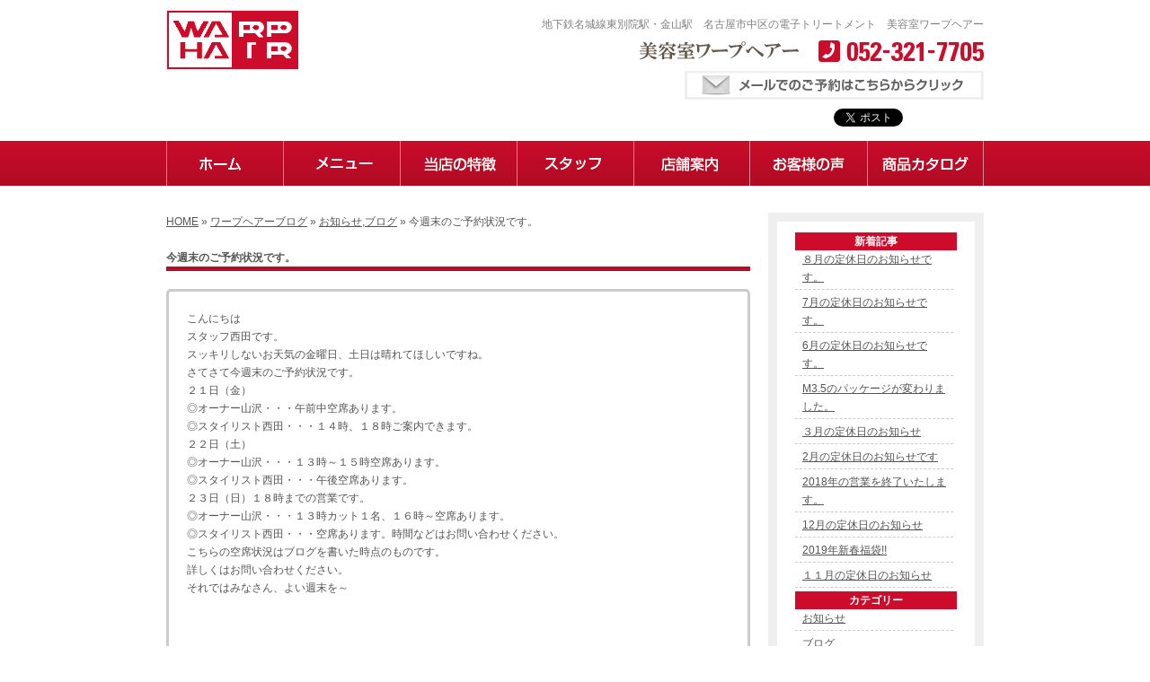

--- FILE ---
content_type: text/html; charset=UTF-8
request_url: https://www.warp-hair.jp/archives/1267
body_size: 8998
content:
<!DOCTYPE html PUBLIC "-//W3C//DTD XHTML 1.0 Transitional//EN" "http://www.w3.org/TR/xhtml1/DTD/xhtml1-transitional.dtd">
<html xmlns="http://www.w3.org/1999/xhtml" xml:lang="ja" lang="ja">
<head>
<meta http-equiv="content-type" content="text/html; charset=utf-8" />
<meta http-equiv="content-script-type" content="text/javascript" />
<meta name="description" content="名古屋市中区の美容室WARP HAIRではシリコン剤など合成剤を一切使用しない電子トリートメントで髪のケアを行います。東別院と金山からすぐのアルマダ電子トリートメント正規取扱店舗の美容室です。" />
<meta name="keywords" content="美容室,電子トリートメント,M3.4,名古屋,中区,アルマダ,金山,効果,ワープヘアー" />
<meta property="og:url" content="http://www.warp-hair.jp/archives/1267" />
<meta property="og:title" content="  今週末のご予約状況です。" />
<meta property="og:type" content="article" />
<meta property="og:image" content="https://www.warp-hair.jp/wordpress/wp-content/themes/warphair/images/default.png" />
<meta property="og:description" content="こんにちは スタッフ西田です。 スッキリしないお天気の金曜日、土日は晴れてほしいですね。 さてさて今週末のご予約状況です。 ２１日（金） ◎オーナー山沢・・・午前中空席あります。 ◎スタイリスト西田・" />
<meta property="og:site_name" content="美容室WARP HAIR（ワープヘアー）" />
<title>今週末のご予約状況です。｜美容室WARP HAIR（ワープヘアー）～アルマダ電子トリートメント正規取扱店</title>
<meta name='robots' content='max-image-preview:large' />
<link rel='dns-prefetch' href='//code.jquery.com' />
<link rel='dns-prefetch' href='//s.w.org' />
<link rel="alternate" type="application/rss+xml" title="美容室WARP HAIR（ワープヘアー） &raquo; フィード" href="https://www.warp-hair.jp/feed" />
<link rel="alternate" type="application/rss+xml" title="美容室WARP HAIR（ワープヘアー） &raquo; コメントフィード" href="https://www.warp-hair.jp/comments/feed" />
<script type="text/javascript">
window._wpemojiSettings = {"baseUrl":"https:\/\/s.w.org\/images\/core\/emoji\/13.1.0\/72x72\/","ext":".png","svgUrl":"https:\/\/s.w.org\/images\/core\/emoji\/13.1.0\/svg\/","svgExt":".svg","source":{"concatemoji":"https:\/\/www.warp-hair.jp\/wordpress\/wp-includes\/js\/wp-emoji-release.min.js?ver=5.9.12"}};
/*! This file is auto-generated */
!function(e,a,t){var n,r,o,i=a.createElement("canvas"),p=i.getContext&&i.getContext("2d");function s(e,t){var a=String.fromCharCode;p.clearRect(0,0,i.width,i.height),p.fillText(a.apply(this,e),0,0);e=i.toDataURL();return p.clearRect(0,0,i.width,i.height),p.fillText(a.apply(this,t),0,0),e===i.toDataURL()}function c(e){var t=a.createElement("script");t.src=e,t.defer=t.type="text/javascript",a.getElementsByTagName("head")[0].appendChild(t)}for(o=Array("flag","emoji"),t.supports={everything:!0,everythingExceptFlag:!0},r=0;r<o.length;r++)t.supports[o[r]]=function(e){if(!p||!p.fillText)return!1;switch(p.textBaseline="top",p.font="600 32px Arial",e){case"flag":return s([127987,65039,8205,9895,65039],[127987,65039,8203,9895,65039])?!1:!s([55356,56826,55356,56819],[55356,56826,8203,55356,56819])&&!s([55356,57332,56128,56423,56128,56418,56128,56421,56128,56430,56128,56423,56128,56447],[55356,57332,8203,56128,56423,8203,56128,56418,8203,56128,56421,8203,56128,56430,8203,56128,56423,8203,56128,56447]);case"emoji":return!s([10084,65039,8205,55357,56613],[10084,65039,8203,55357,56613])}return!1}(o[r]),t.supports.everything=t.supports.everything&&t.supports[o[r]],"flag"!==o[r]&&(t.supports.everythingExceptFlag=t.supports.everythingExceptFlag&&t.supports[o[r]]);t.supports.everythingExceptFlag=t.supports.everythingExceptFlag&&!t.supports.flag,t.DOMReady=!1,t.readyCallback=function(){t.DOMReady=!0},t.supports.everything||(n=function(){t.readyCallback()},a.addEventListener?(a.addEventListener("DOMContentLoaded",n,!1),e.addEventListener("load",n,!1)):(e.attachEvent("onload",n),a.attachEvent("onreadystatechange",function(){"complete"===a.readyState&&t.readyCallback()})),(n=t.source||{}).concatemoji?c(n.concatemoji):n.wpemoji&&n.twemoji&&(c(n.twemoji),c(n.wpemoji)))}(window,document,window._wpemojiSettings);
</script>
<style type="text/css">
img.wp-smiley,
img.emoji {
	display: inline !important;
	border: none !important;
	box-shadow: none !important;
	height: 1em !important;
	width: 1em !important;
	margin: 0 0.07em !important;
	vertical-align: -0.1em !important;
	background: none !important;
	padding: 0 !important;
}
</style>
	<link rel='stylesheet' id='wp-block-library-css'  href='https://www.warp-hair.jp/wordpress/wp-includes/css/dist/block-library/style.min.css?ver=5.9.12' type='text/css' media='all' />
<style id='global-styles-inline-css' type='text/css'>
body{--wp--preset--color--black: #000000;--wp--preset--color--cyan-bluish-gray: #abb8c3;--wp--preset--color--white: #ffffff;--wp--preset--color--pale-pink: #f78da7;--wp--preset--color--vivid-red: #cf2e2e;--wp--preset--color--luminous-vivid-orange: #ff6900;--wp--preset--color--luminous-vivid-amber: #fcb900;--wp--preset--color--light-green-cyan: #7bdcb5;--wp--preset--color--vivid-green-cyan: #00d084;--wp--preset--color--pale-cyan-blue: #8ed1fc;--wp--preset--color--vivid-cyan-blue: #0693e3;--wp--preset--color--vivid-purple: #9b51e0;--wp--preset--gradient--vivid-cyan-blue-to-vivid-purple: linear-gradient(135deg,rgba(6,147,227,1) 0%,rgb(155,81,224) 100%);--wp--preset--gradient--light-green-cyan-to-vivid-green-cyan: linear-gradient(135deg,rgb(122,220,180) 0%,rgb(0,208,130) 100%);--wp--preset--gradient--luminous-vivid-amber-to-luminous-vivid-orange: linear-gradient(135deg,rgba(252,185,0,1) 0%,rgba(255,105,0,1) 100%);--wp--preset--gradient--luminous-vivid-orange-to-vivid-red: linear-gradient(135deg,rgba(255,105,0,1) 0%,rgb(207,46,46) 100%);--wp--preset--gradient--very-light-gray-to-cyan-bluish-gray: linear-gradient(135deg,rgb(238,238,238) 0%,rgb(169,184,195) 100%);--wp--preset--gradient--cool-to-warm-spectrum: linear-gradient(135deg,rgb(74,234,220) 0%,rgb(151,120,209) 20%,rgb(207,42,186) 40%,rgb(238,44,130) 60%,rgb(251,105,98) 80%,rgb(254,248,76) 100%);--wp--preset--gradient--blush-light-purple: linear-gradient(135deg,rgb(255,206,236) 0%,rgb(152,150,240) 100%);--wp--preset--gradient--blush-bordeaux: linear-gradient(135deg,rgb(254,205,165) 0%,rgb(254,45,45) 50%,rgb(107,0,62) 100%);--wp--preset--gradient--luminous-dusk: linear-gradient(135deg,rgb(255,203,112) 0%,rgb(199,81,192) 50%,rgb(65,88,208) 100%);--wp--preset--gradient--pale-ocean: linear-gradient(135deg,rgb(255,245,203) 0%,rgb(182,227,212) 50%,rgb(51,167,181) 100%);--wp--preset--gradient--electric-grass: linear-gradient(135deg,rgb(202,248,128) 0%,rgb(113,206,126) 100%);--wp--preset--gradient--midnight: linear-gradient(135deg,rgb(2,3,129) 0%,rgb(40,116,252) 100%);--wp--preset--duotone--dark-grayscale: url('#wp-duotone-dark-grayscale');--wp--preset--duotone--grayscale: url('#wp-duotone-grayscale');--wp--preset--duotone--purple-yellow: url('#wp-duotone-purple-yellow');--wp--preset--duotone--blue-red: url('#wp-duotone-blue-red');--wp--preset--duotone--midnight: url('#wp-duotone-midnight');--wp--preset--duotone--magenta-yellow: url('#wp-duotone-magenta-yellow');--wp--preset--duotone--purple-green: url('#wp-duotone-purple-green');--wp--preset--duotone--blue-orange: url('#wp-duotone-blue-orange');--wp--preset--font-size--small: 13px;--wp--preset--font-size--medium: 20px;--wp--preset--font-size--large: 36px;--wp--preset--font-size--x-large: 42px;}.has-black-color{color: var(--wp--preset--color--black) !important;}.has-cyan-bluish-gray-color{color: var(--wp--preset--color--cyan-bluish-gray) !important;}.has-white-color{color: var(--wp--preset--color--white) !important;}.has-pale-pink-color{color: var(--wp--preset--color--pale-pink) !important;}.has-vivid-red-color{color: var(--wp--preset--color--vivid-red) !important;}.has-luminous-vivid-orange-color{color: var(--wp--preset--color--luminous-vivid-orange) !important;}.has-luminous-vivid-amber-color{color: var(--wp--preset--color--luminous-vivid-amber) !important;}.has-light-green-cyan-color{color: var(--wp--preset--color--light-green-cyan) !important;}.has-vivid-green-cyan-color{color: var(--wp--preset--color--vivid-green-cyan) !important;}.has-pale-cyan-blue-color{color: var(--wp--preset--color--pale-cyan-blue) !important;}.has-vivid-cyan-blue-color{color: var(--wp--preset--color--vivid-cyan-blue) !important;}.has-vivid-purple-color{color: var(--wp--preset--color--vivid-purple) !important;}.has-black-background-color{background-color: var(--wp--preset--color--black) !important;}.has-cyan-bluish-gray-background-color{background-color: var(--wp--preset--color--cyan-bluish-gray) !important;}.has-white-background-color{background-color: var(--wp--preset--color--white) !important;}.has-pale-pink-background-color{background-color: var(--wp--preset--color--pale-pink) !important;}.has-vivid-red-background-color{background-color: var(--wp--preset--color--vivid-red) !important;}.has-luminous-vivid-orange-background-color{background-color: var(--wp--preset--color--luminous-vivid-orange) !important;}.has-luminous-vivid-amber-background-color{background-color: var(--wp--preset--color--luminous-vivid-amber) !important;}.has-light-green-cyan-background-color{background-color: var(--wp--preset--color--light-green-cyan) !important;}.has-vivid-green-cyan-background-color{background-color: var(--wp--preset--color--vivid-green-cyan) !important;}.has-pale-cyan-blue-background-color{background-color: var(--wp--preset--color--pale-cyan-blue) !important;}.has-vivid-cyan-blue-background-color{background-color: var(--wp--preset--color--vivid-cyan-blue) !important;}.has-vivid-purple-background-color{background-color: var(--wp--preset--color--vivid-purple) !important;}.has-black-border-color{border-color: var(--wp--preset--color--black) !important;}.has-cyan-bluish-gray-border-color{border-color: var(--wp--preset--color--cyan-bluish-gray) !important;}.has-white-border-color{border-color: var(--wp--preset--color--white) !important;}.has-pale-pink-border-color{border-color: var(--wp--preset--color--pale-pink) !important;}.has-vivid-red-border-color{border-color: var(--wp--preset--color--vivid-red) !important;}.has-luminous-vivid-orange-border-color{border-color: var(--wp--preset--color--luminous-vivid-orange) !important;}.has-luminous-vivid-amber-border-color{border-color: var(--wp--preset--color--luminous-vivid-amber) !important;}.has-light-green-cyan-border-color{border-color: var(--wp--preset--color--light-green-cyan) !important;}.has-vivid-green-cyan-border-color{border-color: var(--wp--preset--color--vivid-green-cyan) !important;}.has-pale-cyan-blue-border-color{border-color: var(--wp--preset--color--pale-cyan-blue) !important;}.has-vivid-cyan-blue-border-color{border-color: var(--wp--preset--color--vivid-cyan-blue) !important;}.has-vivid-purple-border-color{border-color: var(--wp--preset--color--vivid-purple) !important;}.has-vivid-cyan-blue-to-vivid-purple-gradient-background{background: var(--wp--preset--gradient--vivid-cyan-blue-to-vivid-purple) !important;}.has-light-green-cyan-to-vivid-green-cyan-gradient-background{background: var(--wp--preset--gradient--light-green-cyan-to-vivid-green-cyan) !important;}.has-luminous-vivid-amber-to-luminous-vivid-orange-gradient-background{background: var(--wp--preset--gradient--luminous-vivid-amber-to-luminous-vivid-orange) !important;}.has-luminous-vivid-orange-to-vivid-red-gradient-background{background: var(--wp--preset--gradient--luminous-vivid-orange-to-vivid-red) !important;}.has-very-light-gray-to-cyan-bluish-gray-gradient-background{background: var(--wp--preset--gradient--very-light-gray-to-cyan-bluish-gray) !important;}.has-cool-to-warm-spectrum-gradient-background{background: var(--wp--preset--gradient--cool-to-warm-spectrum) !important;}.has-blush-light-purple-gradient-background{background: var(--wp--preset--gradient--blush-light-purple) !important;}.has-blush-bordeaux-gradient-background{background: var(--wp--preset--gradient--blush-bordeaux) !important;}.has-luminous-dusk-gradient-background{background: var(--wp--preset--gradient--luminous-dusk) !important;}.has-pale-ocean-gradient-background{background: var(--wp--preset--gradient--pale-ocean) !important;}.has-electric-grass-gradient-background{background: var(--wp--preset--gradient--electric-grass) !important;}.has-midnight-gradient-background{background: var(--wp--preset--gradient--midnight) !important;}.has-small-font-size{font-size: var(--wp--preset--font-size--small) !important;}.has-medium-font-size{font-size: var(--wp--preset--font-size--medium) !important;}.has-large-font-size{font-size: var(--wp--preset--font-size--large) !important;}.has-x-large-font-size{font-size: var(--wp--preset--font-size--x-large) !important;}
</style>
<link rel='stylesheet' id='wp-pagenavi-css'  href='https://www.warp-hair.jp/wordpress/wp-content/plugins/wp-pagenavi/pagenavi-css.css?ver=2.70' type='text/css' media='all' />
<script type='text/javascript' src='//code.jquery.com/jquery-1.10.2.js?ver=1.10.2' id='jquery-js'></script>
<script type='text/javascript' src='https://www.warp-hair.jp/wordpress/wp-content/plugins/business-calendar/business-calendar.js?ver=5.9.12' id='wp_business_calendar-js'></script>
<link rel="https://api.w.org/" href="https://www.warp-hair.jp/wp-json/" /><link rel="alternate" type="application/json" href="https://www.warp-hair.jp/wp-json/wp/v2/posts/1267" /><link rel="EditURI" type="application/rsd+xml" title="RSD" href="https://www.warp-hair.jp/wordpress/xmlrpc.php?rsd" />
<link rel="wlwmanifest" type="application/wlwmanifest+xml" href="https://www.warp-hair.jp/wordpress/wp-includes/wlwmanifest.xml" /> 
<link rel="canonical" href="https://www.warp-hair.jp/archives/1267" />
<link rel='shortlink' href='https://www.warp-hair.jp/?p=1267' />
<link rel="alternate" type="application/json+oembed" href="https://www.warp-hair.jp/wp-json/oembed/1.0/embed?url=https%3A%2F%2Fwww.warp-hair.jp%2Farchives%2F1267" />
<link rel="alternate" type="text/xml+oembed" href="https://www.warp-hair.jp/wp-json/oembed/1.0/embed?url=https%3A%2F%2Fwww.warp-hair.jp%2Farchives%2F1267&#038;format=xml" />
<link type="text/css" href="https://www.warp-hair.jp/wordpress/wp-content/plugins/business-calendar/business-calendar.css" rel="stylesheet" /><script>
  (function(i,s,o,g,r,a,m){i['GoogleAnalyticsObject']=r;i[r]=i[r]||function(){
  (i[r].q=i[r].q||[]).push(arguments)},i[r].l=1*new Date();a=s.createElement(o),
  m=s.getElementsByTagName(o)[0];a.async=1;a.src=g;m.parentNode.insertBefore(a,m)
  })(window,document,'script','//www.google-analytics.com/analytics.js','ga');

  ga('create', 'UA-20171527-46', 'auto');
  ga('require', 'displayfeatures');
  ga('send', 'pageview');

</script><link rel="Shortcut Icon" type="image/x-icon" href="//www.warp-hair.jp/wordpress/wp-content/uploads/favicon.ico" />

<!-- BEGIN: WP Social Bookmarking Light HEAD --><script>
    (function (d, s, id) {
        var js, fjs = d.getElementsByTagName(s)[0];
        if (d.getElementById(id)) return;
        js = d.createElement(s);
        js.id = id;
        js.src = "//connect.facebook.net/ja_JP/sdk.js#xfbml=1&version=v2.7";
        fjs.parentNode.insertBefore(js, fjs);
    }(document, 'script', 'facebook-jssdk'));
</script>
<style type="text/css">.wp_social_bookmarking_light{
    border: 0 !important;
    padding: 10px 0 20px 0 !important;
    margin: 0 !important;
}
.wp_social_bookmarking_light div{
    float: left !important;
    border: 0 !important;
    padding: 0 !important;
    margin: 0 5px 0px 0 !important;
    min-height: 30px !important;
    line-height: 18px !important;
    text-indent: 0 !important;
}
.wp_social_bookmarking_light img{
    border: 0 !important;
    padding: 0;
    margin: 0;
    vertical-align: top !important;
}
.wp_social_bookmarking_light_clear{
    clear: both !important;
}
#fb-root{
    display: none;
}
.wsbl_twitter{
    width: 100px;
}
.wsbl_facebook_like iframe{
    max-width: none !important;
}
</style>
<!-- END: WP Social Bookmarking Light HEAD -->
<script type="text/javascript" src="/js/jquery.tools.min.js"></script>
<script type="text/javascript" src="/js/jquery.page-scroller.js"></script>
<script type="text/javascript" src="/js/accordian.pack.js"></script>
<script type="text/javascript" src="/js/accordian-src.js"></script>
<link href="/css/blog.css" rel="stylesheet" type="text/css" />
</head>
<body class="post-template-default single single-post postid-1267 single-format-standard">
<div id="container">

<a id="top" name="top"></a>
<div id="header" class="clearfix">
	<h1>地下鉄名城線東別院駅・金山駅　名古屋市中区の電子トリートメント　美容室ワープヘアー</h1>
	<p class="tel mb10"><img src="/img/common/template/header_tel.png" width="384" height="24" alt="美容室ワープヘアー Tel.052-321-7705" /></p>
	<p class="tel"><a href="/contact "><img src="/img/common/template/btn_mail.jpg" width="333" height="32" align="メールでのご予約はこちらからクリック" /></a></p>
	<ul class="clearfix">
		<li>
			<iframe src="//www.facebook.com/plugins/like.php?href=http%3A%2F%2Fwww.warp-hair.jp%2F&amp;send=false&amp;layout=button_count&amp;width=120&amp;show_faces=false&amp;action=like&amp;colorscheme=light&amp;font&amp;height=21" scrolling="no" frameborder="0" style="border:none; overflow:hidden; width:120px; height:21px;" allowtransparency="true"></iframe>
		</li>
		<li><a href="https://twitter.com/share" class="twitter-share-button" data-lang="ja" data-count="none">ツイート</a> 
			<script>!function(d,s,id){var js,fjs=d.getElementsByTagName(s)[0];if(!d.getElementById(id)){js=d.createElement(s);js.id=id;js.src="//platform.twitter.com/widgets.js";fjs.parentNode.insertBefore(js,fjs);}}(document,"script","twitter-wjs");</script></li>
		<li class="pl20">
			<div data-plugins-type="mixi-favorite" data-service-key="01fc1cbf49bb5cbb0cf5524dbd133b2c8e344868" data-size="medium" data-href="" data-show-faces="false" data-show-count="false" data-show-comment="true" data-width=""></div>
			<script type="text/javascript">(function(d) {var s = d.createElement('script'); s.type = 'text/javascript'; s.async = true;s.src = '//static.mixi.jp/js/plugins.js#lang=ja';d.getElementsByTagName('head')[0].appendChild(s);})(document);</script></li>
	</ul>
	<h2 class="logo"><a href="/"><img src="/img/common/template/logo.png" width="148" height="66" alt="WARP HAIR" /></a></h2>
</div>
<div id="gNavi">
	<ul class="clearfix">
		<li class="home"><a href="/"><img src="/img/common/template/menu01.gif" width="130" height="50" alt="ホーム" /></a></li>
		<li class="menu"><a href="/menu"><img src="/img/common/template/menu02.gif" width="130" height="50" alt="メニュー" /></a></li>
		<li class="denshi"><a href="/denshi"><img src="/img/common/template/menu03.gif" width="130" height="50" alt="当店の特徴" /></a></li>
		<li class="staff"><a href="/staff"><img src="/img/common/template/menu04.gif" width="130" height="50" alt="スタッフ" /></a></li>
		<li class="access"><a href="/access"><img src="/img/common/template/menu05.gif" width="130" height="50" alt="店舗案内" /></a></li>
		<li class="voice"><a href="/voice"><img src="/img/common/template/menu06.gif" width="130" height="50" alt="お客様の声" /></a></li>
		<li class="item"><a href="/archives/category/item"><img src="/img/common/template/menu07.gif" width="130" height="50" alt="商品カタログ" /></a></li>
	</ul>
</div>
	<div id="main" class="clearfix">
		<div id="conts">


			<div class="list">
			
	<div id="breadcrumb">
		<a href="https://www.warp-hair.jp">HOME</a> &raquo; <a href="https://www.warp-hair.jp/blog">ワープヘアーブログ</a> &raquo; <a href="https://www.warp-hair.jp/archives/category/news" rel="category tag">お知らせ</a>,<a href="https://www.warp-hair.jp/archives/category/blog" rel="category tag">ブログ</a> &raquo;   今週末のご予約状況です。	</div><!--/breadcrumb-->
			<h2 class="blogtitle">  今週末のご予約状況です。</h2>


			<div class="page-defaultblog">
			<article class="article" id="post-1267">

				<div class="post-content">

					<p>こんにちは</p>
<p>スタッフ西田です。</p>
<p>スッキリしないお天気の金曜日、土日は晴れてほしいですね。</p>
<p>さてさて今週末のご予約状況です。</p>
<p>２１日（金）</p>
<p>◎オーナー山沢・・・午前中空席あります。</p>
<p>◎スタイリスト西田・・・１４時、１８時ご案内できます。</p>
<p>２２日（土）</p>
<p>◎オーナー山沢・・・１３時～１５時空席あります。</p>
<p>◎スタイリスト西田・・・午後空席あります。</p>
<p>２３日（日）１８時までの営業です。</p>
<p>◎オーナー山沢・・・１３時カット１名、１６時～空席あります。</p>
<p>◎スタイリスト西田・・・空席あります。時間などはお問い合わせください。</p>
<p>こちらの空席状況はブログを書いた時点のものです。</p>
<p>詳しくはお問い合わせください。</p>
<p>それではみなさん、よい週末を～</p>
<p>&nbsp;</p>
					<div class='wp_social_bookmarking_light'>        <div class="wsbl_facebook_like"><div id="fb-root"></div><fb:like href="https://www.warp-hair.jp/archives/1267" layout="button_count" action="like" width="100" share="false" show_faces="false" ></fb:like></div>        <div class="wsbl_twitter"><a href="https://twitter.com/share" class="twitter-share-button" data-url="https://www.warp-hair.jp/archives/1267" data-text="今週末のご予約状況です。" data-lang="ja">Tweet</a></div>        <div class="wsbl_line"><a href='http://line.me/R/msg/text/?%E4%BB%8A%E9%80%B1%E6%9C%AB%E3%81%AE%E3%81%94%E4%BA%88%E7%B4%84%E7%8A%B6%E6%B3%81%E3%81%A7%E3%81%99%E3%80%82%0D%0Ahttps%3A%2F%2Fwww.warp-hair.jp%2Farchives%2F1267' title='LINEで送る' rel=nofollow class='wp_social_bookmarking_light_a' ><img src='https://www.warp-hair.jp/wordpress/wp-content/plugins/wp-social-bookmarking-light/public/images/line88x20.png' alt='LINEで送る' title='LINEで送る' width='88' height='20' class='wp_social_bookmarking_light_img' /></a></div></div>
<br class='wp_social_bookmarking_light_clear' />
					<div id="signature-block">
						■■■■■■■■■■■■■■■■■■■<br />
美容室 WARP HAIR（ワープヘアー）<br />
愛知県名古屋市中区伊勢山2-5-8<br />
・Tel: 052-321-7705<br />
・Mail:  <a href="mailto:info@warp-hair.jp">info@warp-hair.jp</a><br />
・定休日：毎週水曜日(他不定休あり)<br />
---<br />
商品の通販・来店予約はLINE＠からでも可能です！<br />
▼LINE＠はこちら<br />
<a href="https://line.me/R/ti/p/%40mmh7371f" target="_blank">https://line.me/R/ti/p/%40mmh7371f</a><br />
■■■■■■■■■■■■■■■■■■■					</div><!--/signature-block-->
				</div><!--/post-content-->

				<div class="post-meta">
					2017年4月21日(金) 10:32					｜
					カテゴリー：<a href="https://www.warp-hair.jp/archives/category/news" rel="category tag">お知らせ</a>,<a href="https://www.warp-hair.jp/archives/category/blog" rel="category tag">ブログ</a>									</div><!--/post-meta-->


			</article><!--/article-->
			</div>
			
			<table border="0" width="100%" id="single-paging">
				<tr>
					<td align="left">&laquo; <a href="https://www.warp-hair.jp/archives/1265" rel="prev">ゴールデンウィーク前のご予約について</a></td>
					<td align="right"><a href="https://www.warp-hair.jp/archives/1270" rel="next">ゴールデンウィーク中の営業時間のお知らせ</a> &raquo;</td>
				</tr>
			</table>

			</div>
		</div>
		<div id="sideBar">
			<div class="grayBox">
<div class="voiceside" id="blogside">

	<h3 class="taCenter">新着記事</h3>
	<ul>
			<li><a href='https://www.warp-hair.jp/archives/1771'>８月の定休日のお知らせです。</a></li>
	<li><a href='https://www.warp-hair.jp/archives/1766'>7月の定休日のお知らせです。</a></li>
	<li><a href='https://www.warp-hair.jp/archives/1763'>6月の定休日のお知らせです。</a></li>
	<li><a href='https://www.warp-hair.jp/archives/1752'>M3.5のパッケージが変わりました。</a></li>
	<li><a href='https://www.warp-hair.jp/archives/1746'>３月の定休日のお知らせ</a></li>
	<li><a href='https://www.warp-hair.jp/archives/1743'>2月の定休日のお知らせです</a></li>
	<li><a href='https://www.warp-hair.jp/archives/1736'>2018年の営業を終了いたします。</a></li>
	<li><a href='https://www.warp-hair.jp/archives/1732'>12月の定休日のお知らせ</a></li>
	<li><a href='https://www.warp-hair.jp/archives/1729'>2019年新春福袋!!</a></li>
	<li><a href='https://www.warp-hair.jp/archives/1724'>１１月の定休日のお知らせ</a></li>
	</ul>
	<h3 class="taCenter">カテゴリー</h3>
	<ul>
			<li class="cat-item cat-item-3"><a href="https://www.warp-hair.jp/archives/category/news">お知らせ</a>
</li>
	<li class="cat-item cat-item-1"><a href="https://www.warp-hair.jp/archives/category/blog">ブログ</a>
</li>
	<li class="cat-item cat-item-4"><a href="https://www.warp-hair.jp/archives/category/item">商品カタログ</a>
</li>
	<li class="cat-item cat-item-6"><a href="https://www.warp-hair.jp/archives/category/%e9%9b%bb%e5%ad%90%e3%83%88%e3%83%aa%e3%83%bc%e3%83%88%e3%83%a1%e3%83%b3%e3%83%88">電子トリートメント</a>
</li>
	</ul>
</div>
<ul class="banners">
	<li>
		<p align="center"><img src="/img/common/template/bnr_line.jpg" alt="LINE@はじめました" /></p>
	</li>
	<li class="staff"><a href="/blog" class="rollover"><img src="/img/common/btn/bnr-blog.jpg" alt="ワープヘアーブログ" /></a></li>
	<li class="staff"><a href="http://ameblo.jp/warphair0501/entry-12040000544.html" class="rollover" target="_blank"><img src="/img/common/template/bnr_denshi.jpg" width="220" alt="電子トリートメントM3.5を一番安く手に入れるたった１つの方法" /></a></li>
	<!--li class="staff"><a href="http://ameblo.jp/warphair0501/entry-11975115065.html" class="rollover" target="_blank"><img src="/img/common/template/bnr_retrograde-serum.jpg" width="220" alt="高級美容液レトログラードセラム" /></a></li-->
	<li class="newspaper"><a href="/img/index/newspaper.pdf" target="_blank" class="rollover"><img src="/img/common/template/side_newspaper.png" width="220" height="100" alt="ワープ新聞（Warp newspaper）" /></a></li>
	<li class="newspaper"><a href="http://ameblo.jp/warphair0501/entry-11611998934.html" target="_blank" class="rollover"><img src="/img/common/template/bnr_egutam.gif" width="220" height="176" alt="C-7" /></a></li>
	<li>
		<iframe width="220" height="124" src="//www.youtube.com/embed/sedvIrzWrc0" frameborder="0" allowfullscreen></iframe>
	</li>
	<!--<li><p align="center"><a href="http://www.armada-style.com/index2.html" target="_blank" class="rollover"><img src="/img/common/template/bnr_armada.png" alt="armada-style 正規取扱店" /></a></p></li>-->
</ul>
	</div>
<p class="tuya_bnr rollover"><a href="http://www.warp-hair.jp/archives/category/coupon" class="rollover"><img src="/img/common/btn/bnr-coupon.jpg" alt="クーポン" /></a></p>

<p class="tuya_bnr rollover"><a href="http://www.warp-hair.jp/archives/category/item"><img src="/img/common/template/bnr_catalog.jpg" alt="通販OK商品カタログ" /></a></p>
<p class="tuya_bnr rollover"><a href="http://introduction.bp-app.jp/warp-hair/" target="_blank"><img src="/img/common/template/bnr_app.jpg" alt="WARPHAIRアプリRelease" /></a></p>
<p class="tuya_bnr rollover"><a href="/tuya"><img src="/img/common/template/side_tuya.jpg" alt="ツヤ髪" /></a></p>		</div>
	</div>
</div>
<div id="footer" class="clearfix">
	<div class="head clearfix">
		<strong>地下鉄名城線東別院駅・金山駅　名古屋市中区の美容室ワープヘアー</strong>
		<div class="pageTop"><a href="#top" class="rollover"><img src="/img/common/template/page_top.gif" width="96" height="11" alt="トップへ戻る" /></a></div>
	</div>
	<div class="logo"><img src="/img/common/template/footer_logo.png" width="148" height="97" alt="美容室ワープヘアー" /></div>
	<table cellspacing="0" class="access">
		<col width="10%" />
		<col width="28%" />
		<col width="15%" />
		<col width="48%" />
		<tr class="line1">
			<th><img src="/img/common/template/footer_access_addr.gif" width="53" height="18" alt="住所" /></th>
			<td>愛知県名古屋市中区伊勢山2-5-8</td>
			<th><img src="/img/common/template/footer_access_station.gif" width="53" height="18" alt="最寄り駅" /></th>
			<td><a href="/access" class="rollover more"><img src="/img/common/template/footer_btn_access.gif" width="139" height="18" alt="詳しいアクセスはこちら" /></a>地下鉄名城線東別院駅・金山駅</td>
		</tr>
		<tr class="line2">
			<th><img src="/img/common/template/footer_access_tel.gif" width="53" height="18" alt="電話" /></th>
			<td><img src="/img/common/template/footer_access_tel_number.gif" width="153" height="21" alt="052-321-7705" /></td>
			<th><img src="/img/common/template/footer_access_time.gif" width="106" height="18" alt="受付時間(要予約)" /></th>
			<td>10:00〜&nbsp;ご予約はLINEで24時間OK!<br />▼LINE＠はこちら<br />
<img src="/img/common/btn/line.png" width="" height="" alt="LINE">
			</td>
		</tr>
		<tr class="line3 lastLine">
			<th><img src="/img/common/template/footer_access_mail.gif" width="53" height="18" alt="メール" /></th>
			<td><a href="mailto:info@warp-hair.jp"><img src="/img/common/template/footer_access_mail_addr.gif" width="127" height="14" alt="info@warp-hair.jp" /></a></td>
			<th><img src="/img/common/template/footer_access_holiday.gif" width="53" height="18" alt="定休日" /></th>
			<td>毎週水曜日(他不定休あり)</td>
		</tr>
	</table>
</div>
<div id="footNavi">
	<div class="inner clearfix">
		<!--<div class="armada"><a href="http://www.armada-style.com/index2.html" target="_blank" class="rollover"><img src="/img/common/template/banner_armada-style.jpg" width="150" height="70" alt="armada-style 正規取扱店" /></a></div>-->
		<ul class="menu">
			<li><a href="/">HOME</a>｜</li>
			<li><a href="/menu">Menu</a>｜</li>
			<li><a href="/denshi">電子トリートメント</a>｜</li>
			<li><a href="/staff">スタッフ</a>｜</li>
			<li><a href="/access">店舗案内</a>｜</li>
			<!--li><a href="/coupon">クーポン</a>｜</li-->
			<li><a href="/voice">お客様の声</a>｜</li>
            <li><a href="/tuya">ツヤ髪</a>｜</li>
            <li><a href="/contact">予約</a>｜</li>
            <li><a href="/blog">ブログ</a></li>
		</ul>
		<address class="copyright">Copyright&copy; 2026 WARP HAIR All Rights Reserved.</address>
	</div>
</div>

<!-- BEGIN: WP Social Bookmarking Light FOOTER -->    <script>!function(d,s,id){var js,fjs=d.getElementsByTagName(s)[0],p=/^http:/.test(d.location)?'http':'https';if(!d.getElementById(id)){js=d.createElement(s);js.id=id;js.src=p+'://platform.twitter.com/widgets.js';fjs.parentNode.insertBefore(js,fjs);}}(document, 'script', 'twitter-wjs');</script><!-- END: WP Social Bookmarking Light FOOTER -->
</body>
</html>


--- FILE ---
content_type: text/css
request_url: https://www.warp-hair.jp/wordpress/wp-content/plugins/business-calendar/business-calendar.css
body_size: 976
content:
#weekly_set tbody td {
	cursor: pointer;
	}
#weekly_set td.am {
	background: #fff url('./images/am.gif') center center no-repeat;
	}
#weekly_set td.pm {
	background: #fff url('./images/pm.gif') center center no-repeat;
	}
#weekly_set td.all {
	background: #fff url('./images/all.gif') center center no-repeat;
	}

div#isp-calendar-frame {
	width: 100%;
	}

table#isp-calendar-inner {
	width: 100%;
	}

table#isp-calendar-inner div.move_button {
	width: 23px;
	height: 15px;

	}
table#isp-calendar-inner div.prv {
	background: transparent url('./images/_btn_prv_off.gif') right center no-repeat;
	cursor: pointer;
	}
table#isp-calendar-inner div.prv_off {
	background: transparent url('./images/_btn_prv_off.gif') right center no-repeat;
	}
table#isp-calendar-inner div.nxt {
	background: transparent url('./images/_btn_nxt_off.gif') right center no-repeat;
	text-align: right;
	cursor: pointer;
	}
table#isp-calendar-inner div.nxt_off {
	background: transparent url('./images/_btn_nxt_off.gif') right center no-repeat;
	text-align: right;
	}

/* 年月タイトル */
table#isp-calendar-inner td.calendar-date-title {
	font-weight: bold;
	text-align: center;
	margin: 0px;
	padding: 0px;
	height:23px;
	color:#666666;
	border:0px !important;
	background: #fff;
	}

/* 線の色 */
table#isp-business-calendar {
/*background-color: #909090;*/
	width: 100%;
	}

/* カレンダー全般 */
table#isp-business-calendar td {
	padding: 3px;
	text-align: center;
	}

/* ヘッダ */
table#isp-business-calendar thead th {
/*	background-color: #c0c0c0;*/
	font-weight: bold;
	padding: 3px 0px;
	text-align: center;
	}

/* 営業日 */
table#isp-business-calendar .business {
	background-color: #ffffff;
	}

/* 本日 */
table#isp-business-calendar .today {
	background-color: #fee8a9;
	}

/* 全休 */
table#isp-business-calendar .all {
	background-color: #CC0C2A;
	color: #FFF;
	}

/* 午前休 */
table#isp-business-calendar .am {
	background-color: #ffffcc;
	}

/* 午後休 */
table#isp-business-calendar .pm {
	background-color: #ccffcc;
	}

/* 他月 */
table#isp-business-calendar .space {
	background-color: #eeeeee;
	}

p.calendar-information {
	float: left;
	margin: 0px;
	padding: 5px 10px 5px 18px;
	font-size: 0.8em;
	}

p.holiday_all {
	background: transparent url('./images/mark_holiday.gif') left center no-repeat;
	}
p.holiday_am {
	background: transparent url('./images/mark_am.gif') left center no-repeat;
	}
p.holiday_pm {
	background: transparent url('./images/mark_pm.gif') left center no-repeat;
	}

/* 当月に戻るリンク */
p.return_now {
	clear: both;
	float: right;
	margin: 5px 0px;
	padding: 0px;
	font-size: 0.8em;
	color: #434343;
	}


/* 営業日カレンダー */
.calendar{
background:url(/images/common/cal.jpg) left top no-repeat;
width:200px;
height:300px;
padding:10px 10px 0px 10px;
margin-bottom: 10px;
background: #fff;
}

#sideBar .calendar table {
	width: 197px;
	background: #eceae6;
	border-collapse: separate;
	border-spacing: 1px;
}

#sideBar .calendar table th,
#sideBar .calendar table td {
	padding: 2px 0 1px;
	
	border: 3px solid #fff;

	text-align: center;
	font-weight: normal;
}


.calendar .return_now,
.holiday_all,
.holiday_am,
.holiday_pm{
	display:none !important;
}

.calendar table{
	width:190px !important;
}
.calendar td{
border-bottom:#e5e5e5 1px solid;
}
.calendar table th{
background:#ffffff !important;
color:#434343;
border-bottom:#e5e5e5 1px solid;
/*padding-top:20px !important;*/
}


--- FILE ---
content_type: text/css
request_url: https://www.warp-hair.jp/css/blog.css
body_size: 1685
content:
@charset "utf-8";
@import "common/0-import.css";
/* CSS Document */
.column-one #conts{
	width:100%;
	float:none;
}
.category-item #gNavi .item img {
	opacity: 0;
	filter: alpha(opacity=0);
}
.cat-list{
	margin:0 0 20px;
	overflow:hidden;
}
.cat-list a{
	margin:0 10px;
	padding:10px;
	float:left;
	border:1px solid #666;
	border-radius:5px;
	display:block;
	background-color:#999;
	color:#fff;
	text-decoration:none;
	font-weight:bold;
}
.cat-list a:hover{
	background-color:#666;
}
#blog-top { /* ブログトップページフリーエリア */ margin-bottom: 20px; }

.article { /* 記事ボックス */
	padding: 20px;
	margin-bottom: 50px;
	border-radius: 5px;
	border:3px solid #ccc;
}
.blogtitle{
	margin:20px 0;
	border-bottom:5px solid #B90B26;
}
.article .post-title { /* 記事タイトル */ margin-bottom: 20px; }

.article .post-content { /* 記事本文 */
	margin-bottom: 10px;
	padding-bottom: 50px;
	position: relative;
}
.page-defaultblog .article .post-content { /* 記事本文 */

}
.wp_social_bookmarking_light {
	position: absolute;
	right: 0;
	bottom: 10px;
*/
}

.article .post-meta { /* 記事メタ情報 */
	text-align: right;
	font-size: 0.85em;
}

.wp-pagenavi { /* ページ送り */
	margin: 50px 0 20px;
	text-align: center;
	font-size: 0.8em;
}

#single-paging {/* 詳細ページ送り */ }

#signature-block { /* ブログ署名欄 */
	clear: both;
	padding: 50px 0 0;
}

/* コメント部分 
----------------------------- */
.blog .comment-area {
	margin: 10px;
	text-align: left;
}

#com h3 {/* コメントタイトル */
	margin: 10px 0;
	padding: 5px;
}

#com .compost { /* コメント本文 */
	margin: 10px;
	padding: 10px;
	line-height: 1.5em;
}

#comment { /* テキストエリア */
	width: 60%;
	height: 80px;
}

#commentform p { margin: 10px; }

.cominfo { /* コメントメタ */
	text-align: right;
	margin-top: 30px;
	font-size: 0.85em;
}
/* ブログリスト型 */

#bloglistwrap .article{
	margin:0 5px 10px 5px;
	width:190px;
	padding:10px;
}
#bloglistwrap .post-meta{
	text-align:left;
}
#bloglistwrap .post-content{
	padding-bottom:0;
}
#bloglistwrap .button a{
	display:block;
	width:60%;
	margin:5px auto;
	background-color:#CC0C2A;
	text-align:center;
	padding:5px;
	border-radius:5px;
	text-decoration:none;
	font-weight:bold;
	color:#fff;
}
#bloglistwrap .button a:hover{
	background-color:#E00;
}
/* -------------------------------------------
	WordPress Editor
---------------------------------------------- */

img.size-auto, img.size-large, img.size-full, img.size-medium {
	max-width: 100%;
	height: auto;
}

.alignleft, img.alignleft {
	display: inline;
	float: left;
	margin-right: 15px;
	margin-top: 4px;
}

.alignright, img.alignright {
	display: inline;
	float: right;
	margin-left: 15px;
	margin-top: 4px;
}

.aligncenter, img.aligncenter {
	clear: both;
	display: block;
	margin-left: auto;
	margin-right: auto;
	text-align: center;
}

img.alignleft, img.alignright, img.aligncenter { margin-bottom: 12px; }

.wp-caption {
	border: none;
	-khtml-border-radius: 0;
	-moz-border-radius: 0;
	-webkit-border-radius: 0;
	border-radius: 0;
	font-size: 12px;
	line-height: 18px;
	margin-bottom: 20px;
	padding: 4px;
	text-align: center;
}

.wp-caption img { margin: 5px; }

.wp-caption p.wp-caption-text { margin: 0 0 4px; }

.wp-smiley { margin: 0; }

#main .post-content h1 {
	font-size: 48px;
	font-weight: bold;
	line-height:150%;
}

#main .post-content h2 {
	font-size: 36px;
	font-weight: bold;
	line-height:150%;
}

#main .post-content h3 {
	font-size: 24px;
	font-weight: bold;
	line-height:150%;
}

#main .post-content h4 {
	font-size: 18px;
	font-weight: bold;
	line-height:150%;
}

#main .post-content h5 {
	font-size: 14px;
	font-weight: bold;
	line-height:150%;
}

#main .post-content h6 {
	font-size: 12px;
	font-weight: bold;
	line-height:150%;
}

#main .post-content h7 {
	font-size: 10px;
	font-weight: bold;
	line-height:150%;
}

#main .post-content ul, #main ul.default, #main .post-content ol { padding: 10px 0 10px 20px; }

#main ul.default li, #main .post-content ul li { list-style: disc; }

#main .post-content ol li { list-style: decimal; }

#main .post-content blockquote {
	margin: 10px 20px;
	font-style: italic;
}

#main .article img,
#main .post-content img {
	max-width: 100%;
	height: auto;
}






/* -------------------------------------------
	クーポンカテゴリ用
---------------------------------------------- */

#conts .coupon-title {
	text-align: center;
	margin-bottom: 20px;
}

#conts .coupon-photo {
	float: left;
	width: 45%;
	text-align: center;
	margin-bottom: 20px;
}

#conts .coupon-profit {
	padding: 0 10px 20px 0;
	float: right;
	width: 45%;
	margin-bottom: 20px;
}
#conts .coupon-new {
	font-weight: bold;
	font-size: 18px;
	color: #000;
}

#conts .coupon-present {
	font-weight: bold ;
	font-size: 28px;
	color: #CC0C2A;
	border-bottom: solid 1px #CCC;
	line-height: 1.4;
	margin-bottom: 10px;
}

#conts .coupon-detail {/* -- 印刷ボタン用 -- */
}

#conts .coupon-detail .text {
	background: url(/img/coupon/coment_bg01.gif) no-repeat ;
	padding: 20px 40px 20px 20px;
}

	* html #conts .coupon-detail .text {
		width: 456px;
		height: 80px;
	}

#conts .coupon-detail .textBox {
	background: url(/img/coupon/coment_bg02.gif) bottom no-repeat ;
	width: 456px;
	float: left;
	margin-bottom: 40px;
}

#conts .coupon-detail .pri{
	float:left;
}


#conts .coupon-btn {
	text-align: center;
}

--- FILE ---
content_type: text/css
request_url: https://www.warp-hair.jp/css/common/0-import.css
body_size: 441
content:
@charset "utf-8";
/*------------------------------------------------------------
	デフォルトスタイル
------------------------------------------------------------*/
@import "1-default.css";

/*------------------------------------------------------------
	レイアウトスタイル
------------------------------------------------------------*/
@import "2-layout.css";

/*------------------------------------------------------------
	汎用スタイル
------------------------------------------------------------*/
@import "3-styles.css";


--- FILE ---
content_type: text/css
request_url: https://www.warp-hair.jp/css/common/2-layout.css
body_size: 996
content:
@charset "utf-8";
/*------------------------------------------------------------
	レイアウト
------------------------------------------------------------*/
body {
	color: #555555;
	text-align: center;
	line-height: 1.7;
}

#container{
	text-align: center;
}

#header,
#gNavi ul,
#main,
#footer,
#footNavi .inner {
	margin: 0 auto;
	width: 910px;

	text-align: left;
}

/*------------------------------------------------------------
	ヘッダー
------------------------------------------------------------*/
#header {
	padding-top: 11px;
	height: 146px;

	position: relative;
}

#header h1 {
	padding: 6px 0 8px;

	float: right;

	font-size: 1.2em;
	color: #808080;
	font-weight: normal;
}

#header .logo {
}

#header .tel {
	clear: right;
	float: right;
}
#header ul {
	clear: right;
	float: right;
	margin-top: 10px;
}
#header ul li { float: left; }
#header ul li.pl20 { padding-left: 20px; }

/*------------------------------------------------------------
	グローバルナビ
------------------------------------------------------------*/
#gNavi {
	margin-bottom: 30px;
	background: url(/img/common/template/gnavi_bg.png) repeat-x;

	text-align: center;
}

#gNavi ul {
	background: url(/img/common/template/gnavi_over.png) no-repeat;
}

#gNavi li {
	float: left;
}

#gNavi li img {
	display: block;
}

#gNavi li a:hover img {
	opacity: 0;
	filter: alpha(opacity=0);
}

/*------------------------------------------------------------
	コンテンツ
------------------------------------------------------------*/
#main {
	margin-bottom: 70px;
}

#conts {
	width: 650px;

	float: left;
	font-size: 1.2em;
}

/*------------------------------------------------------------
	サイドバー
------------------------------------------------------------*/
#sideBar {
	float: right;
	zoom: 1;
	font-size: 1.2em;
}

#sideBar .grayBox {
	padding: 10px;
	width: 220px;
	background: #efefef;
}

#sideBar00 {
	float:right;
	width:240px;
}

.tuya_bnr {
	margin-bottom: 20px;
	width: 240px;
}

/*------------------------------------------------------------
	フッター
------------------------------------------------------------*/
#footer {
	margin-bottom: 30px;

	font-size: 1.2em;
}

	*html #footer {
		margin-bottom: 10px;
	}

	*+html #footer {
		margin-bottom: 10px;
	}

#footer .head {
	margin-bottom: 20px;
	padding: 0 3px 10px;
	border-bottom: 3px solid #cc0c2a;
}

#footer .head strong {
	width: 750px;
	float: left;
	font-weight: normal;
}

#footer .head .pageTop {
	padding-top: 5px;

	float: right;
}

#footer .head .pageTop img {
	display: block;
}

#footer .logo {
	float: left;
}

#footer .access {
	margin-top: -12px;
	width: 710px;

	float: right;
}

#footer .access th,
#footer .access td {
	padding: 12px 0 14px;
	background: url(/img/common/line/1px_dashe_gray01.gif) repeat-x left bottom;

	line-height: 1.6;
}

#footer .access th {
	padding-right: 11px;

	text-align: left;
	vertical-align: top;
}

#footer .access td {
	text-align: left;
}

#footer .access img {
	vertical-align: top;
}

#footer .access .more {
	float: right;
}

#footer .access .lastLine th,
#footer .access .lastLine td {
	padding-bottom: 0;
	background: none;
}

#footer .access .line2 th,
#footer .access .line2 td {
	padding-bottom: 8px;
	vertical-align: top;
}

#footNavi {
	background: #efefef;

	font-size: 1.2em;
}

#footNavi .inner {
	padding: 12px 0 20px;
}

#footNavi .armada {
	float: right;
}

#footNavi .menu {
	padding: 10px 0 18px;

	float: left;

	color: #999999;
}

#footNavi .menu li {
	display: inline;
}

#footNavi .menu a {
	margin-right: 4px;

	color: #555;
}

#footNavi .menu li {
}

#footNavi .menu li a {
	text-decoration: underline;
}

#footNavi .menu li a:hover {
	text-decoration: none;
}

#footNavi .copyright {
	clear: left;
	float: left;

	font-style: normal;
}

#footNavi {

}

#footNavi {

}



--- FILE ---
content_type: text/css
request_url: https://www.warp-hair.jp/css/common/3-styles.css
body_size: 1034
content:
@charset "utf-8";
/*------------------------------------------------------------
	サイドバー > バナー
------------------------------------------------------------*/
#sideBar .banners {
	margin-top: 10px;
}

#sideBar .banners li {
	margin-bottom: 20px;
	margin-top: -10px;
	zoom: 1;
}

#sideBar .banners img {
	display: block;
}

#sideBar .banners .blog{
	margin-bottom: 10px;
}

#sideBar .banners .blog a {
	height: 100px;
	background: url(/img/common/template/side_blog_over.jpg) no-repeat;
	display: block;
}

#sideBar .banners .blog a:hover {
	background-color: #fff;
}

#sideBar .banners .blog a:hover img {
	visibility: hidden;
}

/*------------------------------------------------------------
	サイドバー >　VOICE
------------------------------------------------------------*/
#sideBar .voiceside {
	width: 200px;
	margin-bottom: 20px;
	padding: 12px 0 12px 20px;
	background: #fff;
}

#sideBar .voiceside h3 {
	color: #FFFFFF;
	background: #CC0C2A;
	width: 180px;
	
}
#sideBar .archive {
	margin-bottom: 10px;
	background: #fff;
}

#sideBar ul {
}

#sideBar #blogside li a{
	margin-bottom: 4px;
	padding: 0 8px 3px;
	border-bottom:1px dashed #ccc;
	width:160px;
	display:block;
}
#sideBar #blogside li a:hover{
	background-color:#f5f5f5;
}
/*------------------------------------------------------------
	サイドバー > カレンダー
------------------------------------------------------------*/
#sideBar .calendar table .sat,
#sideBar .calendar table .sun {
	background: #efefef;
}

#sideBar .calendar table .holi {
	background: #cc0c2a;
	color: #fff;
}

#sideBar .calendar table .grayOut {
	background: #fff;
	color: #ccc;
}

#sideBar .calendar .caption {
	margin: 2px 0 0 2px;
	padding-left: 20px;
	background: url(/img/common/icon/icon02.gif) no-repeat left center;
	font-size: 0.92em;
}


/*------------------------------------------------------------
	書式設定
------------------------------------------------------------*/
/* テキストの位置 */
.taLeft { text-align: left !important; }
.taCenter { text-align: center !important; }
.taRight { text-align: right !important; }

/* フォントの大きさ（プラス） */
.fsP1 { font-size: 1.08em !important; }
.fsP2 { font-size: 1.16em !important; }
.fsP3 { font-size: 1.24em !important; }
.fsP4 { font-size: 1.32em !important; }
.fsP5 { font-size: 1.4em !important; }

/* フォントの大きさ（マイナス） */
.fsM1 { font-size: 0.92em !important; }
.fsM2 { font-size: 0.84em !important; }
.fsM3 { font-size: 0.76em !important; }
.fsM4 { font-size: 0.68em !important; }
.fsM5 { font-size: 0.6em !important; }

/* フォントの太さ */
.fwNormal { font-weight: normal !important; }
.fwBold { font-weight: bold !important; }

/*------------------------------------------------------------
	微調整用クラス（※多用しないこと）
------------------------------------------------------------*/
.mt0 { margin-top: 0 !important; }
.mt15 { margin-top: 15; }
.mb0 { margin-bottom: 0 !important; }

/*------------------------------------------------------------
	汎用スタイル
------------------------------------------------------------*/
.rollover:hover img {
	opacity: 0.8;
	filter: alpha(opacity=80);
}

	* html .clearfix {
		zoom: 1;
	}

	*+html .clearfix {
		zoom: 1;
	}

.clearfix:after {
	height: 0;
	visibility: hidden;
	content: ".";
	display: block;
	clear: both;
}

/*------------------------------------------------------------
	追加
------------------------------------------------------------*/
.mb10{
	margin-bottom:10px;
}

.mb20{
	margin-bottom:20px;
}

.mb30{
	margin-bottom:30px;
}

.f-left{
	float:left;
}

.f-right{
	float:right;
}






--- FILE ---
content_type: application/javascript
request_url: https://www.warp-hair.jp/js/accordian-src.js
body_size: 1262
content:
/*
DezinerFolio.com Simple Accordians.

Author  : G.S.Navin Raj Kumar
Website : http://dezinerfolio.com

*/

/*
* The Variable names have been compressed to achive a higher level of compression.
*/

// Prototype Method to get the element based on ID
function $(d){
	return document.getElementById(d);
}

// set or get the current display style of the div
function dsp(d,v){
	if(v==undefined){
		return d.style.display;
	}else{
		d.style.display=v;
	}
}

// set or get the height of a div.
function sh(d,v){
	// if you are getting the height then display must be block to return the absolute height
	if(v==undefined){
		if(dsp(d)!='none'&& dsp(d)!=''){
			return d.offsetHeight;
		}
		viz = d.style.visibility;
		d.style.visibility = 'hidden';
		o = dsp(d);
		dsp(d,'block');
		r = parseInt(d.offsetHeight);
		dsp(d,o);
		d.style.visibility = viz;
		return r;
	}else{
		d.style.height=v;
	}
}
/*
* Variable 'S' defines the speed of the accordian
* Variable 'T' defines the refresh rate of the accordian
*/
s=7;
t=10;

//Collapse Timer is triggered as a setInterval to reduce the height of the div exponentially.
function ct(d){
	d = $(d);
	if(sh(d)>0){
		v = Math.round(sh(d)/d.s);
		v = (v<1) ? 1 :v ;
		v = (sh(d)-v);
		sh(d,v+'px');
		d.style.opacity = (v/d.maxh);
		d.style.filter= 'alpha(opacity='+(v*100/d.maxh)+');';
	}else{
		sh(d,0);
		dsp(d,'none');
		clearInterval(d.t);
	}
}

//Expand Timer is triggered as a setInterval to increase the height of the div exponentially.
function et(d){
	d = $(d);
	if(sh(d)<d.maxh){
		v = Math.round((d.maxh-sh(d))/d.s);
		v = (v<1) ? 1 :v ;
		v = (sh(d)+v);
		sh(d,v+'px');
		d.style.opacity = (v/d.maxh);
		d.style.filter= 'alpha(opacity='+(v*100/d.maxh)+');';
	}else{
		sh(d,d.maxh);
		clearInterval(d.t);
	}
}

// Collapse Initializer
function cl(d){
	if(dsp(d)=='block'){
		clearInterval(d.t);
		d.t=setInterval('ct("'+d.id+'")',t);
	}
}

//Expand Initializer
function ex(d){
	if(dsp(d)=='none'){
		dsp(d,'block');
		d.style.height='0px';
		clearInterval(d.t);
		d.t=setInterval('et("'+d.id+'")',t);
	}
}

// Removes Classname from the given div.
function cc(n,v){
	s=n.className.split(/\s+/);
	for(p=0;p<s.length;p++){
		if(s[p]==v+n.tc){
			s.splice(p,1);
			n.className=s.join(' ');
			break;
		}
	}
}
//Accordian Initializer
function Accordian(d,s,tc){
	// get all the elements that have id as content
	l=$(d).getElementsByTagName('div');
	c=[];
	for(i=0;i<l.length;i++){
		h=l[i].id;
		if(h.substr(h.indexOf('-')+1,h.length)=='content'){c.push(h);}
	}
	sel=null;
	//then search through headers
	for(i=0;i<l.length;i++){
		h=l[i].id;
		if(h.substr(h.indexOf('-')+1,h.length)=='header'){
			d=$(h.substr(0,h.indexOf('-'))+'-content');
			d.style.display='none';
			d.style.overflow='hidden';
			d.maxh =sh(d);
			d.s=(s==undefined)? 7 : s;
			h=$(h);
			h.tc=tc;
			h.c=c;
			// set the onclick function for each header.
			h.onclick = function(){
				for(i=0;i<this.c.length;i++){
					cn=this.c[i];
					n=cn.substr(0,cn.indexOf('-'));
					if((n+'-header')==this.id){
						ex($(n+'-content'));
						n=$(n+'-header');
						cc(n,'__');
						n.className=n.className+' '+n.tc;
					}else{
						cl($(n+'-content'));
						cc($(n+'-header'),'');
					}
				}
			}
			if(h.className.match(/selected+/)!=undefined){ sel=h;}
		}
	}
	if(sel!=undefined){sel.onclick();}
}